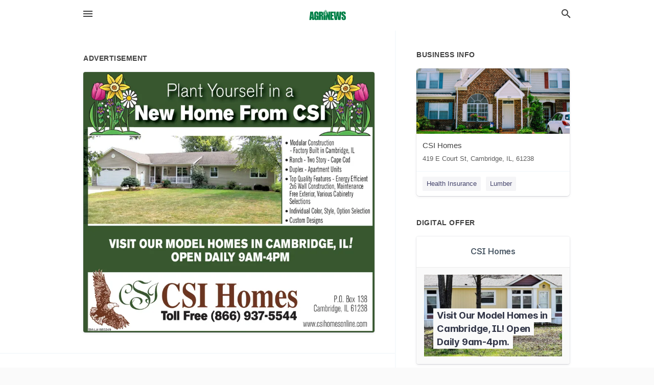

--- FILE ---
content_type: text/html; charset=utf-8
request_url: https://local.agrinews-pubs.com/cambridge-us-il/csi-homes-309-937-5544/2021-05-13-11903852-plant-yourself-in-a-new-home-from-csi-modular-construction-factory-built-in-cambridge-il-ranch-two-story-cape-cod-duplex-apartment-units-top-quality-features-energy-efficient-2x6-wall-construction-maintenance-free-exterior-various-cabin
body_size: 4757
content:
<!DOCTYPE html>
<html lang="en" data-acm-directory="false">
  <head>
    <meta charset="utf-8">
    <meta name="viewport" content="initial-scale=1, width=device-width" />
    <!-- PWA Meta Tags -->
    <meta name="apple-mobile-web-app-capable" content="yes">
    <meta name="apple-mobile-web-app-status-bar-style" content="black-translucent">
    <meta name="apple-mobile-web-app-title" content="THURSDAY, MAY 13, 2021 Ad - CSI Homes - AgriNews">
    <link rel="apple-touch-icon" href="/directory-favicon.ico" />
    <!-- Primary Meta Tags -->
    <title>THURSDAY, MAY 13, 2021 Ad - CSI Homes - AgriNews</title>
    <meta name="title" content="THURSDAY, MAY 13, 2021 Ad - CSI Homes - AgriNews">
    <meta name="description" content="Residential Construction in 419 E Court St, Cambridge, IL 61238">
    <link rel="shortcut icon" href="/directory-favicon.ico" />
    <meta itemprop="image" content="https://via.placeholder.com/800x800">

    <!-- Open Graph / Facebook -->
    <meta property="og:url" content="https://local.agrinews-pubs.com/cambridge-us-il/csi-homes-309-937-5544/[base64]">
    <meta property="og:type" content="website">
    <meta property="og:title" content="THURSDAY, MAY 13, 2021 Ad - CSI Homes - AgriNews">
    <meta property="og:description" content="Residential Construction in 419 E Court St, Cambridge, IL 61238">
    <meta property="og:image" content="https://via.placeholder.com/800x800">

    <!-- Twitter -->
    <meta property="twitter:url" content="https://local.agrinews-pubs.com/cambridge-us-il/csi-homes-309-937-5544/[base64]">
    <meta property="twitter:title" content="THURSDAY, MAY 13, 2021 Ad - CSI Homes - AgriNews">
    <meta property="twitter:description" content="Residential Construction in 419 E Court St, Cambridge, IL 61238">
    <meta property="twitter:image" content="https://via.placeholder.com/800x800">
    <meta property="twitter:card" content="summary_large_image">


    <!-- Google Search Console -->
      <meta name="google-site-verification" content="IZeYXLJpviAe5U2VTb7Nc4vp5R7WKGxYUi64EnLExNQ" />


    <!-- Other Assets -->
      <link rel="stylesheet" href="https://unpkg.com/leaflet@1.6.0/dist/leaflet.css" integrity="sha512-xwE/Az9zrjBIphAcBb3F6JVqxf46+CDLwfLMHloNu6KEQCAWi6HcDUbeOfBIptF7tcCzusKFjFw2yuvEpDL9wQ==" crossorigin=""/>


    <!-- Google Analytics -->

    <link rel="stylesheet" media="screen" href="/assets/directory/index-625ebbc43c213a1a95e97871809bb1c7c764b7e3acf9db3a90d549597404474f.css" />

    <script>
//<![CDATA[

      const MESEARCH_KEY = "";

//]]>
</script>
      <script src="/assets/directory/resources/jquery.min-a4ef3f56a89b3569946388ef171b1858effcfc18c06695b3b9cab47996be4986.js"></script>
      <link rel="stylesheet" media="screen" href="/assets/directory/materialdesignicons.min-aafad1dc342d5f4be026ca0942dc89d427725af25326ef4881f30e8d40bffe7e.css" />
  </head>

  <body class="preload" data-theme="">


    <style>
      :root {
        --color-link-alt: #6772E5 !important;
      }
    </style>

    <div class="blocker-banner" id="blocker-banner" style="display: none;">
      <div class="blocker-banner-interior">
        <span class="icon mdi mdi-alert"></span>
        <div class="blocker-banner-title">We notice you're using an ad blocker.</div>
        <div class="blocker-banner-text">Since the purpose of this site is to display digital ads, please disable your ad blocker to prevent content from breaking.</div>
        <span class="close mdi mdi-close"></span>
      </div>
    </div>

    <div class="wrapper">
      <div class="header ">
  <div class="header-main">
    <div class="container ">
      <style>
  body {
    font-family: "Arial", sans-serif;
  }
</style>
<a class="logo" href=/ aria-label="Business logo clickable to go to the home page">
    <img src="https://assets.secure.ownlocal.com/img/logos/5220/original_logos.png?1689095128" alt="AgriNews">
</a>
<a class="mdi main-nav-item mdi-menu menu-container" aria-label="hamburger menu" aria-expanded="false" href="."></a>
<a class="mdi main-nav-item search-icon" style="right: 20px;left: auto;" href="." title="Search business collapsed">
  <svg class="magnify-icon" xmlns="http://www.w3.org/2000/svg" width="1em" height="1em" viewBox="0 0 24 24">
    <path fill="#404040" d="M9.5 3A6.5 6.5 0 0 1 16 9.5c0 1.61-.59 3.09-1.56 4.23l.27.27h.79l5 5l-1.5 1.5l-5-5v-.79l-.27-.27A6.52 6.52 0 0 1 9.5 16A6.5 6.5 0 0 1 3 9.5A6.5 6.5 0 0 1 9.5 3m0 2C7 5 5 7 5 9.5S7 14 9.5 14S14 12 14 9.5S12 5 9.5 5" />
  </svg>
  <svg class="ex-icon" xmlns="http://www.w3.org/2000/svg" width="1em" height="1em" viewBox="0 0 24 24">
    <path fill="#404040" d="M6.4 19L5 17.6l5.6-5.6L5 6.4L6.4 5l5.6 5.6L17.6 5L19 6.4L13.4 12l5.6 5.6l-1.4 1.4l-5.6-5.6z" />
  </svg>
</a>
<ul class="nav">
  <li><a href="/" aria-label="directory home"><span class="mdi mdi-home"></span><span>Directory Home</span></a></li>
  <li><a href="/shop-local" aria-label="shop local"><span class="mdi mdi-storefront"></span><span>Shop Local</span></a></li>
  <li>
    <li><a href="/offers" aria-label="offers"><span class="mdi mdi-picture-in-picture-top-right"></span><span>Offers</span></a></li>
    <li><a href="/ads" aria-label="printed ads"><span class="mdi mdi-newspaper"></span><span>Print Ads</span></a></li>
  <li><a href="/categories" aria-label="categories"><span class="mdi mdi-layers-outline"></span><span>Categories</span></a></li>
  <li>
    <a href="http://www.agrinews-pubs.com"  aria-label="newspaper name">
      <span class="mdi mdi-home-outline"></span><span>AgriNews</span>
    </a>
  </li>
</ul>
<div class="header-search">
  <svg xmlns="http://www.w3.org/2000/svg" width="20px" height="20px" viewBox="0 2 25 25">
    <path fill="#404040" d="M9.5 3A6.5 6.5 0 0 1 16 9.5c0 1.61-.59 3.09-1.56 4.23l.27.27h.79l5 5l-1.5 1.5l-5-5v-.79l-.27-.27A6.52 6.52 0 0 1 9.5 16A6.5 6.5 0 0 1 3 9.5A6.5 6.5 0 0 1 9.5 3m0 2C7 5 5 7 5 9.5S7 14 9.5 14S14 12 14 9.5S12 5 9.5 5"></path>
  </svg>
    <form action="/businesses" accept-charset="UTF-8" method="get">
      <input class="search-box" autocomplete="off" type="text" placeholder="Search for businesses" name="q" value="" />
</form></div>

    </div>
  </div>
</div>


      <link rel="stylesheet" media="screen" href="/assets/directory/ads-8d4cbb0ac9ea355c871c5182567aa0470af4806c8332c30d07bd3d73e02b9029.css" />

<div class="page">
        <div id="details_ad_entity" class="columns" data-entity-id=11903852 data-entity-type="ad" data-controller="ads" data-action="show">
  <div class="column left-column">
    <div class="block">
      <div class="block-interior">
        <h3><span class="translation_missing" title="translation missing: en.directory.advertisement">Advertisement</span></h3>
        <img class="promo" src="https://assets.secure.ownlocal.com/img/uploads/11903852/large_images.webp" alt="Ad promo image large">
      </div>
    </div>
    <div class="block">
      <div class="block-interior">
          <ul class="specs">
              <li>
                  <h3>Published Date</h3>
                  <span>May 13, 2021</span>
                    <div class="expired-note">
                      This ad was originally published on this date and may contain an offer that is no longer valid. 
                      To learn more about this business and its most recent offers, 
                      <a href="/cambridge-il/csi-homes-309-937-5544">click here</a>.
                    </div>
              </li>
          </ul>
        </div>
      </div>
      <div class="block">
        <div class="block-interior">
          <div class="promo-text">
            <h3>Ad Text</h3>
            <div class="promo-text-interior">
            <p>Plant Yourself in a
New Home From CSI
Modular Construction
- Factory Built in Cambridge, IL
 Ranch - Two Story - Cape Cod
 Duplex - Apartment Units
Top Quality Features-Energy Efficient
2x6 Wall Construction, Maintenance
Free Exterior, Various Cabinetry
Selections
 Individual Color, Style, Option Selection
 Custom Designs
VISIT OUR MODEL HOMES IN CAMBRIDGE, IL!
OPEN DAILY 9AM-4PM
CCSI Homes
P.O. Box 138
Cambridge, IL 61238
Toll Free (866) 937-5544
www.csihomesonline.com
SM-LA1883249
 Plant Yourself in a New Home From CSI Modular Construction - Factory Built in Cambridge, IL  Ranch - Two Story - Cape Cod  Duplex - Apartment Units Top Quality Features-Energy Efficient 2x6 Wall Construction, Maintenance Free Exterior, Various Cabinetry Selections  Individual Color, Style, Option Selection  Custom Designs VISIT OUR MODEL HOMES IN CAMBRIDGE, IL! OPEN DAILY 9AM-4PM CCSI Homes P.O. Box 138 Cambridge, IL 61238 Toll Free (866) 937-5544 www.csihomesonline.com SM-LA1883249</p>
          </div>
        </div>
      </div>
    </div>
  </div>
  <div class="column right-column">
    <div class="block">
      <div class="block-interior">
          <h3>Business Info</h3>
          <ul id="businesses_entity" class="cards" style="margin-bottom: 15px;">
              
<li class="" data-entity-id="26630266" data-name="CSI Homes" data-entity-type="business" data-controller="ads" data-action="show">
  <a itemscope itemtype="http://schema.org/LocalBusiness" class="card-top" href="/cambridge-il/csi-homes-309-937-5544" title="CSI Homes" aria-label="CSI Homes 419 E Court St, Cambridge, IL, 61238" >
    <div
      class="image "
        style= "background-image: url('https://storage.googleapis.com/ownlocal-adforge-production/backgrounds/bank/photo-1560170412-0f7df0eb0fb1/full.webp');"
    >
    </div>
    <div class="card-info">
      <div itemprop="name" class="name">CSI Homes</div>
      <span itemprop="address" itemscope itemtype="http://schema.org/PostalAddress">
        <div itemprop="streetAddress" class="details">419 E Court St, Cambridge, IL, 61238</div>
      </span>
    </div>
  </a>
  <div class="card-bottom">

    
<a class="tag" href="/categories/insurance/health-insurance">
  Health Insurance
</a>

<a class="tag" href="/categories/construction/lumber">
  Lumber
</a>

  </div>
</li>

          </ul>
        <h3>Digital Offer</h3>
          <ul id="offers_entity">
            <li data-entity-id="1482537" data-entity-type="origami" data-controller="ads" data-action="show">
              <div class="origami">
  <iframe src="https://origami.secure.ownlocal.com/origami_unit/index.html?id=f255519c-af7a-4e17-ada8-5a495b55919b&amp;adType=origami" title='Origami widget number: 1482537' ></iframe>
</div>

            </li>
          </ul>
      </div>
    </div>
  </div>
  <div class="clear">
  </div>
</div>



</div>

<script src="/assets/directory/ads-43f6cb505f5bca184b8c807a73470538605d9c43b4255ae7e923b8938c6dc67c.js"></script>


      <div class="footer">
  <div class="container">
    <div class="footer-top">
      <div class="links categories">
        <p class="footer-title">Categories</p>
        <ul>
          
<li>
  <a href="/categories/agriculture" aria-label='category Agriculture' >
    <span>
      Agriculture
    </span>
  </a>
</li>

<li>
  <a href="/categories/arts-and-entertainment" aria-label='category Arts and Entertainment' >
    <span>
      Arts and Entertainment
    </span>
  </a>
</li>

<li>
  <a href="/categories/auto" aria-label='category Auto' >
    <span>
      Auto
    </span>
  </a>
</li>

<li>
  <a href="/categories/beauty-and-wellness" aria-label='category Beauty and Wellness' >
    <span>
      Beauty and Wellness
    </span>
  </a>
</li>

<li>
  <a href="/categories/communication" aria-label='category Communication' >
    <span>
      Communication
    </span>
  </a>
</li>

<li>
  <a href="/categories/community" aria-label='category Community' >
    <span>
      Community
    </span>
  </a>
</li>

<li>
  <a href="/categories/construction" aria-label='category Construction' >
    <span>
      Construction
    </span>
  </a>
</li>

<li>
  <a href="/categories/education" aria-label='category Education' >
    <span>
      Education
    </span>
  </a>
</li>

<li>
  <a href="/categories/finance" aria-label='category Finance' >
    <span>
      Finance
    </span>
  </a>
</li>

<li>
  <a href="/categories/food-and-beverage" aria-label='category Food and Beverage' >
    <span>
      Food and Beverage
    </span>
  </a>
</li>

<li>
  <a href="/categories/house-and-home" aria-label='category House and Home' >
    <span>
      House and Home
    </span>
  </a>
</li>

<li>
  <a href="/categories/insurance" aria-label='category Insurance' >
    <span>
      Insurance
    </span>
  </a>
</li>

<li>
  <a href="/categories/legal" aria-label='category Legal' >
    <span>
      Legal
    </span>
  </a>
</li>

<li>
  <a href="/categories/manufacturing" aria-label='category Manufacturing' >
    <span>
      Manufacturing
    </span>
  </a>
</li>

<li>
  <a href="/categories/medical" aria-label='category Medical' >
    <span>
      Medical
    </span>
  </a>
</li>

<li>
  <a href="/categories/nightlife" aria-label='category Nightlife' >
    <span>
      Nightlife
    </span>
  </a>
</li>

<li>
  <a href="/categories/pets-and-animals" aria-label='category Pets and Animals' >
    <span>
      Pets and Animals
    </span>
  </a>
</li>

<li>
  <a href="/categories/philanthropy" aria-label='category Philanthropy' >
    <span>
      Philanthropy
    </span>
  </a>
</li>

<li>
  <a href="/categories/photo-and-video" aria-label='category Photo and Video' >
    <span>
      Photo and Video
    </span>
  </a>
</li>

<li>
  <a href="/categories/public-services" aria-label='category Public Services' >
    <span>
      Public Services
    </span>
  </a>
</li>

<li>
  <a href="/categories/real-estate" aria-label='category Real Estate' >
    <span>
      Real Estate
    </span>
  </a>
</li>

<li>
  <a href="/categories/recreation" aria-label='category Recreation' >
    <span>
      Recreation
    </span>
  </a>
</li>

<li>
  <a href="/categories/religion" aria-label='category Religion' >
    <span>
      Religion
    </span>
  </a>
</li>

<li>
  <a href="/categories/services" aria-label='category Services' >
    <span>
      Services
    </span>
  </a>
</li>

<li>
  <a href="/categories/shop-local" aria-label='category Shop Local' >
    <span>
      Shop Local
    </span>
  </a>
</li>

<li>
  <a href="/categories/shopping" aria-label='category Shopping' >
    <span>
      Shopping
    </span>
  </a>
</li>

<li>
  <a href="/categories/technical" aria-label='category Technical' >
    <span>
      Technical
    </span>
  </a>
</li>

<li>
  <a href="/categories/transportation" aria-label='category Transportation' >
    <span>
      Transportation
    </span>
  </a>
</li>

<li>
  <a href="/categories/travel" aria-label='category Travel' >
    <span>
      Travel
    </span>
  </a>
</li>

<li>
  <a href="/categories/utilities" aria-label='category Utilities' >
    <span>
      Utilities
    </span>
  </a>
</li>

        </ul>
      </div>
      <div class="links">
        <p class="footer-title">Directory</p>
        <ul>
          <li><a href="/promote">Get Verified</a></li>
          <li>
            <a href="https://admin.austin.ownlocal.com/login?p=5220" >
              <span>Login</span> 
            </a>
          </li>
          

          <li><a href="/terms">Terms of Service</a></li>
          <li><a href="/privacy">Privacy policy</a></li>
          <li><a href="/got-to-top" class="back-to-top">Go To Top</a></li>
        </ul>
      </div>
      <div class="clear"></div>
    </div>
  </div>
  <div class="footer-bottom">
    <div class="copyright">
      <div class="container">
        © 2026 
        <a href="http://www.agrinews-pubs.com" >
          AgriNews
          </a>. Powered by <a href="http://ownlocal.com" target="_blank" class="bold-link">OwnLocal</a><span> – helping local media with innovative <a href="https://ownlocal.com/products" target="_blank">print to web</a> and directory software</span>.
      </div>
    </div>
  </div>
</div>

    </div>
    <script src="/assets/directory/index-584af2f59b30467a7e4b931fd3f3db8d26af04d8a92f1974cbe6875ccaaaa66e.js" defer="defer"></script>


      <script>
        // AdBlock detection
        fetch('https://admin.ownlocal.com/api/adblock')
          .then(response => {
            if (!response.ok) {
              throw new Error('Network response was not ok');
            }
            return response.text();
          })
          .catch(error => {
            // Handle error, such as showing the blocker banner
            document.getElementById('blocker-banner').style.display = 'block';
          });
      </script>
    <script src="/assets/directory/interactions-e3133e709fc754effe1635477cc59c0147eaba70864f8c24d8f047f9063386f4.js" defer="defer"></script>
  </body>
</html>

<!-- RENDERED TIME: Sunday, 18 Jan 2026 22:19:19 Central Time (US & Canada) -->
